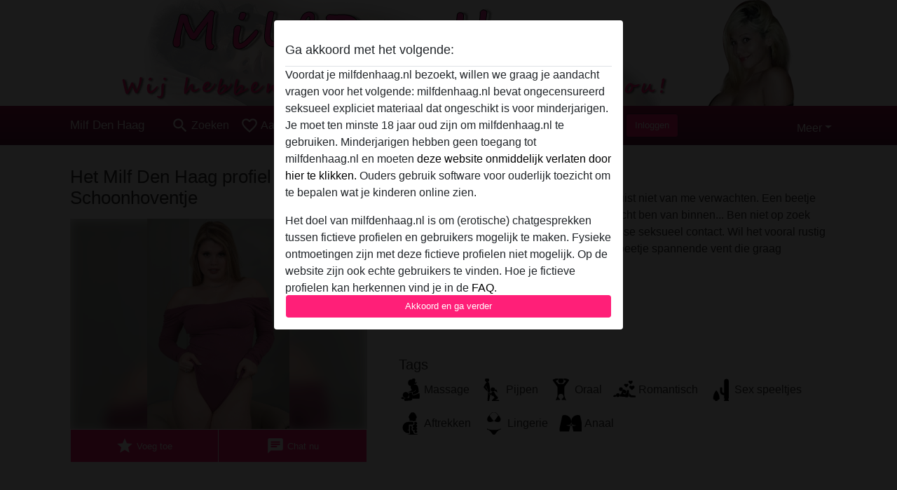

--- FILE ---
content_type: text/plain
request_url: https://www.google-analytics.com/j/collect?v=1&_v=j102&a=806520673&t=pageview&_s=1&dl=https%3A%2F%2Fmilfdenhaag.nl%2Fnederland%2Fzuid-holland%2F622737-35-schoonhoventje&ul=en-us%40posix&dt=Milf%20Den%20Haag%20profiel%20van%20Schoonhoventje%20uit%20Zuid-Holland%2CNederland%20-%20Milf%20Den%20Haag&sr=1280x720&vp=1280x720&_u=IGBAgAABAAAAACAAI~&jid=1576120442&gjid=1183997667&cid=1625048558.1769435735&tid=UA-97238001-25&_gid=1612256997.1769435735&_slc=1&z=398537108
body_size: -450
content:
2,cG-EL4N7DP82Q